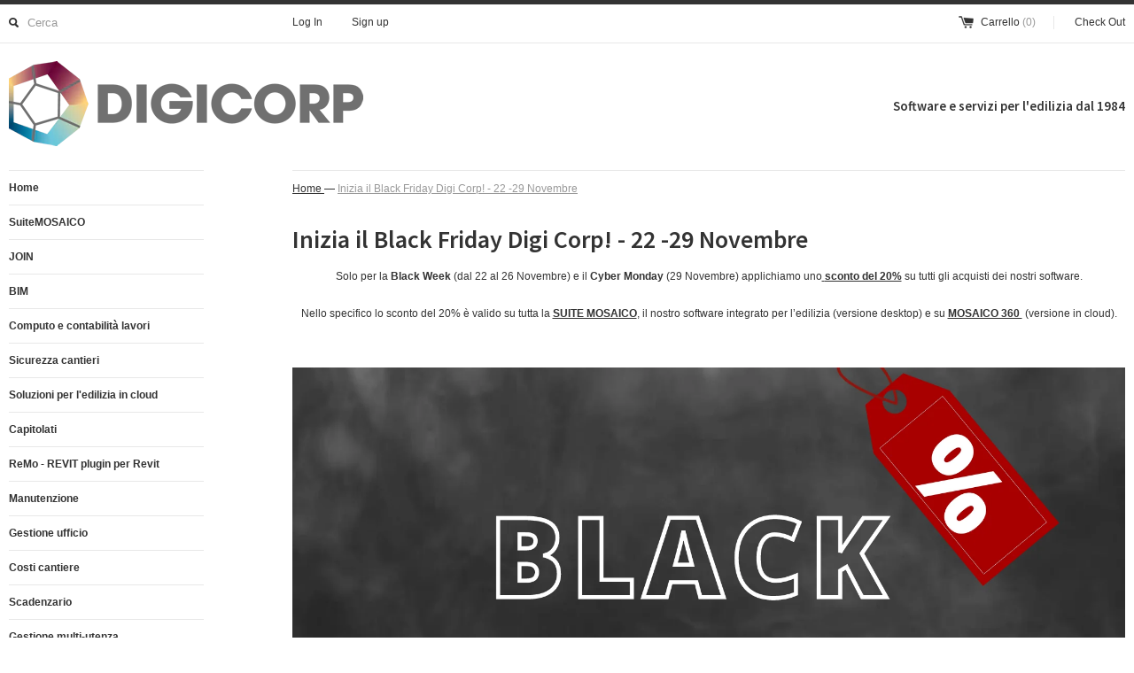

--- FILE ---
content_type: text/javascript
request_url: https://www.store.digicorp.it/cdn/shop/t/2/assets/jquery.elevatezoom.js?v=35333893780288212601397657528
body_size: 2789
content:
typeof Object.create!="function"&&(Object.create=function(d){function e(){}return e.prototype=d,new e}),function(d){var e={init:function(a,b){var c=this;c.elem=b,c.$elem=d(b),c.imageSrc=c.$elem.data("zoom-image")?c.$elem.data("zoom-image"):c.$elem.attr("src"),c.options=d.extend({},d.fn.elevateZoom.options,a),c.options.tint&&(c.options.lensColour="none",c.options.lensOpacity="1"),c.options.zoomType=="inner"&&(c.options.showLens=!1),c.$elem.parent().removeAttr("title").removeAttr("alt"),c.zoomImage=c.imageSrc,c.refresh(1),d("#"+c.options.gallery+" a").click(function(a2){return c.options.galleryActiveClass&&(d("#"+c.options.gallery+" a").removeClass(c.options.galleryActiveClass),d(this).addClass(c.options.galleryActiveClass)),a2.preventDefault(),c.zoomImagePre=d(this).data("zoom-image")?d(this).data("zoom-image"):d(this).data("image"),c.swaptheimage(d(this).data("image"),c.zoomImagePre),!1})},refresh:function(a){var b=this;setTimeout(function(){b.fetch(b.imageSrc)},a||b.options.refresh)},fetch:function(a){var b=this,c=new Image;c.onload=function(){b.largeWidth=c.width,b.largeHeight=c.height,b.startZoom(),b.currentImage=b.imageSrc,b.options.onZoomedImageLoaded(b.$elem)},c.src=a},startZoom:function(){var a=this;a.nzWidth=a.$elem.width(),a.nzHeight=a.$elem.height(),a.nzOffset=a.$elem.offset(),a.widthRatio=a.largeWidth/a.options.zoomLevel/a.nzWidth,a.heightRatio=a.largeHeight/a.options.zoomLevel/a.nzHeight,a.options.zoomType=="window"&&(a.zoomWindowStyle="overflow: hidden;background-position: 0px 0px;text-align:center;background-color: "+String(a.options.zoomWindowBgColour)+";width: "+String(a.options.zoomWindowWidth)+"px;height: "+String(a.options.zoomWindowHeight)+"px;float: left;background-size: "+a.largeWidth/a.options.zoomLevel+"px "+a.largeHeight/a.options.zoomLevel+"px;display: none;z-index:100px;border: "+String(a.options.borderSize)+"px solid "+a.options.borderColour+";background-repeat: no-repeat;position: absolute;"),a.options.zoomType=="inner"&&(a.zoomWindowStyle="overflow: hidden;background-position: 0px 0px;width: "+String(a.nzWidth)+"px;height: "+String(a.nzHeight)+"px;float: left;display: none;cursor:"+a.options.cursor+";px solid "+a.options.borderColour+";background-repeat: no-repeat;position: absolute;"),a.options.zoomType=="window"&&(lensHeight=a.nzHeight<a.options.zoomWindowWidth/a.widthRatio?a.nzHeight:String(a.options.zoomWindowHeight/a.heightRatio),lensWidth=a.largeWidth<a.options.zoomWindowWidth?a.nzWidth:a.options.zoomWindowWidth/a.widthRatio,a.lensStyle="background-position: 0px 0px;width: "+String(a.options.zoomWindowWidth/a.widthRatio)+"px;height: "+String(a.options.zoomWindowHeight/a.heightRatio)+"px;float: right;display: none;overflow: hidden;z-index: 999;-webkit-transform: translateZ(0);opacity:"+a.options.lensOpacity+";filter: alpha(opacity = "+100*a.options.lensOpacity+"); zoom:1;width:"+lensWidth+"px;height:"+lensHeight+"px;background-color:"+a.options.lensColour+";cursor:"+a.options.cursor+";border: "+a.options.lensBorderSize+"px solid "+a.options.lensBorderColour+";background-repeat: no-repeat;position: absolute;"),a.tintStyle="display: block;position: absolute;background-color: "+a.options.tintColour+";filter:alpha(opacity=0);opacity: 0;width: "+a.nzWidth+"px;height: "+a.nzHeight+"px;",a.lensRound="",a.options.zoomType=="lens"&&(a.lensStyle="background-position: 0px 0px;float: left;display: none;border: "+String(a.options.borderSize)+"px solid "+a.options.borderColour+";width:"+String(a.options.lensSize)+"px;height:"+String(a.options.lensSize)+"px;background-repeat: no-repeat;position: absolute;"),a.options.lensShape=="round"&&(a.lensRound="border-top-left-radius: "+String(a.options.lensSize/2+a.options.borderSize)+"px;border-top-right-radius: "+String(a.options.lensSize/2+a.options.borderSize)+"px;border-bottom-left-radius: "+String(a.options.lensSize/2+a.options.borderSize)+"px;border-bottom-right-radius: "+String(a.options.lensSize/2+a.options.borderSize)+"px;"),a.zoomContainer=d('<div class="zoomContainer" style="-webkit-transform: translateZ(0);position:absolute;left:'+a.nzOffset.left+"px;top:"+a.nzOffset.top+"px;height:"+a.nzHeight+"px;width:"+a.nzWidth+'px;"></div>'),d("body").append(a.zoomContainer),a.options.containLensZoom&&a.options.zoomType=="lens"&&a.zoomContainer.css("overflow","hidden"),a.options.zoomType!="inner"&&(a.zoomLens=d("<div class='zoomLens' style='"+a.lensStyle+a.lensRound+"'>&nbsp;</div>").appendTo(a.zoomContainer).click(function(){a.$elem.trigger("click")})),a.options.tint&&(a.tintContainer=d("<div/>").addClass("tintContainer"),a.zoomTint=d("<div class='zoomTint' style='"+a.tintStyle+"'></div>"),a.zoomLens.wrap(a.tintContainer),a.zoomTintcss=a.zoomLens.after(a.zoomTint),a.zoomTintImage=d('<img style="position: absolute; left: 0px; top: 0px; max-width: none; width: '+a.nzWidth+"px; height: "+a.nzHeight+'px;" src="'+a.imageSrc+'">').appendTo(a.zoomLens).click(function(){a.$elem.trigger("click")})),a.zoomWindow=isNaN(a.options.zoomWindowPosition)?d("<div style='z-index:999;left:"+a.windowOffsetLeft+"px;top:"+a.windowOffsetTop+"px;"+a.zoomWindowStyle+"' class='zoomWindow'>&nbsp;</div>").appendTo("body").click(function(){a.$elem.trigger("click")}):d("<div style='z-index:999;left:"+a.windowOffsetLeft+"px;top:"+a.windowOffsetTop+"px;"+a.zoomWindowStyle+"' class='zoomWindow'>&nbsp;</div>").appendTo(a.zoomContainer).click(function(){a.$elem.trigger("click")}),a.zoomWindowContainer=d("<div/>").addClass("zoomWindowContainer").css("width",a.options.zoomWindowWidth),a.zoomWindow.wrap(a.zoomWindowContainer),a.options.zoomType=="lens"&&a.zoomLens.css({backgroundImage:"url('"+a.imageSrc+"')"}),a.options.zoomType=="window"&&a.zoomWindow.css({backgroundImage:"url('"+a.imageSrc+"')"}),a.options.zoomType=="inner"&&a.zoomWindow.css({backgroundImage:"url('"+a.imageSrc+"')"}),a.$elem.bind("touchmove",function(b){b.preventDefault(),a.setPosition(b.originalEvent.touches[0]||b.originalEvent.changedTouches[0])}),a.zoomContainer.bind("touchmove",function(b){a.options.zoomType=="inner"&&(a.options.zoomWindowFadeIn?a.zoomWindow.stop(!0,!0).fadeIn(a.options.zoomWindowFadeIn):a.zoomWindow.show()),b.preventDefault(),a.setPosition(b.originalEvent.touches[0]||b.originalEvent.changedTouches[0])}),a.zoomContainer.bind("touchend",function(){a.zoomWindow.hide(),a.options.showLens&&a.zoomLens.hide(),a.options.tint&&a.zoomTint.hide()}),a.$elem.bind("touchend",function(){a.zoomWindow.hide(),a.options.showLens&&a.zoomLens.hide(),a.options.tint&&a.zoomTint.hide()}),a.options.showLens&&(a.zoomLens.bind("touchmove",function(b){b.preventDefault(),a.setPosition(b.originalEvent.touches[0]||b.originalEvent.changedTouches[0])}),a.zoomLens.bind("touchend",function(){a.zoomWindow.hide(),a.options.showLens&&a.zoomLens.hide(),a.options.tint&&a.zoomTint.hide()})),a.$elem.bind("mousemove",function(b){(a.lastX!==b.clientX||a.lastY!==b.clientY)&&a.setPosition(b),a.lastX=b.clientX,a.lastY=b.clientY}),a.zoomContainer.bind("mousemove",function(b){(a.lastX!==b.clientX||a.lastY!==b.clientY)&&a.setPosition(b),a.lastX=b.clientX,a.lastY=b.clientY}),a.options.zoomType!="inner"&&a.zoomLens.bind("mousemove",function(b){(a.lastX!==b.clientX||a.lastY!==b.clientY)&&a.setPosition(b),a.lastX=b.clientX,a.lastY=b.clientY}),a.options.tint&&a.zoomTint.bind("mousemove",function(b){(a.lastX!==b.clientX||a.lastY!==b.clientY)&&a.setPosition(b),a.lastX=b.clientX,a.lastY=b.clientY}),a.options.zoomType=="inner"&&a.zoomWindow.bind("mousemove",function(b){(a.lastX!==b.clientX||a.lastY!==b.clientY)&&a.setPosition(b),a.lastX=b.clientX,a.lastY=b.clientY}),a.zoomContainer.mouseenter(function(){a.options.zoomType=="inner"&&(a.options.zoomWindowFadeIn?a.zoomWindow.stop(!0,!0).fadeIn(a.options.zoomWindowFadeIn):a.zoomWindow.show()),a.options.zoomType=="window"&&(a.options.zoomWindowFadeIn?a.zoomWindow.stop(!0,!0).fadeIn(a.options.zoomWindowFadeIn):a.zoomWindow.show()),a.options.showLens&&(a.options.lensFadeIn?a.zoomLens.stop(!0,!0).fadeIn(a.options.lensFadeIn):a.zoomLens.show()),a.options.tint&&(a.options.zoomTintFadeIn?a.zoomTint.stop(!0,!0).fadeIn(a.options.zoomTintFadeIn):a.zoomTint.show())}).mouseleave(function(){a.zoomWindow.hide(),a.options.showLens&&a.zoomLens.hide(),a.options.tint&&a.zoomTint.hide()}),a.$elem.mouseenter(function(){a.options.zoomType=="inner"&&(a.options.zoomWindowFadeIn?a.zoomWindow.stop(!0,!0).fadeIn(a.options.zoomWindowFadeIn):a.zoomWindow.show()),a.options.zoomType=="window"&&(a.options.zoomWindowFadeIn?a.zoomWindow.stop(!0,!0).fadeIn(a.options.zoomWindowFadeIn):a.zoomWindow.show()),a.options.showLens&&(a.options.lensFadeIn?a.zoomLens.stop(!0,!0).fadeIn(a.options.lensFadeIn):a.zoomLens.show()),a.options.tint&&(a.options.zoomTintFadeIn?a.zoomTint.stop(!0,!0).fadeIn(a.options.zoomTintFadeIn):a.zoomTint.show())}).mouseleave(function(){a.zoomWindow.hide(),a.options.showLens&&a.zoomLens.hide(),a.options.tint&&a.zoomTint.hide()}),a.options.zoomType!="inner"&&a.zoomLens.mouseenter(function(){a.options.zoomType=="inner"&&(a.options.zoomWindowFadeIn?a.zoomWindow.stop(!0,!0).fadeIn(a.options.zoomWindowFadeIn):a.zoomWindow.show()),a.options.zoomType=="window"&&a.zoomWindow.show(),a.options.showLens&&a.zoomLens.show(),a.options.tint&&a.zoomTint.show()}).mouseleave(function(){a.options.zoomWindowFadeOut?a.zoomWindow.stop(!0,!0).fadeOut(a.options.zoomWindowFadeOut):a.zoomWindow.hide(),a.options.zoomType!="inner"&&a.zoomLens.hide(),a.options.tint&&a.zoomTint.hide()}),a.options.tint&&a.zoomTint.mouseenter(function(){a.options.zoomType=="inner"&&a.zoomWindow.show(),a.options.zoomType=="window"&&a.zoomWindow.show(),a.options.showLens&&a.zoomLens.show(),a.zoomTint.show()}).mouseleave(function(){a.zoomWindow.hide(),a.options.zoomType!="inner"&&a.zoomLens.hide(),a.zoomTint.hide()}),a.options.zoomType=="inner"&&a.zoomWindow.mouseenter(function(){a.options.zoomType=="inner"&&a.zoomWindow.show(),a.options.zoomType=="window"&&a.zoomWindow.show(),a.options.showLens&&a.zoomLens.show()}).mouseleave(function(){a.options.zoomWindowFadeOut?a.zoomWindow.stop(!0,!0).fadeOut(a.options.zoomWindowFadeOut):a.zoomWindow.hide(),a.options.zoomType!="inner"&&a.zoomLens.hide()})},setPosition:function(a){this.nzHeight=this.$elem.height(),this.nzWidth=this.$elem.width(),this.nzOffset=this.$elem.offset(),this.options.tint&&(this.zoomTint.css({top:0}),this.zoomTint.css({left:0})),this.options.responsive&&(lensHeight=this.nzHeight<this.options.zoomWindowWidth/this.widthRatio?this.nzHeight:String(this.options.zoomWindowHeight/this.heightRatio),lensWidth=this.largeWidth<this.options.zoomWindowWidth?this.nzHWidth:this.options.zoomWindowWidth/this.widthRatio,this.widthRatio=this.largeWidth/this.nzWidth,this.heightRatio=this.largeHeight/this.nzHeight,this.zoomLens.css({width:String(this.options.zoomWindowWidth/this.widthRatio)+"px",height:String(this.options.zoomWindowHeight/this.heightRatio)+"px"})),this.zoomContainer.css({top:this.nzOffset.top}),this.zoomContainer.css({left:this.nzOffset.left}),this.mouseLeft=parseInt(a.pageX-this.nzOffset.left),this.mouseTop=parseInt(a.pageY-this.nzOffset.top),this.options.zoomType=="window"&&(this.Etoppos=this.mouseTop<this.zoomLens.height()/2,this.Eboppos=this.mouseTop>this.nzHeight-this.zoomLens.height()/2-2*this.options.lensBorderSize,this.Eloppos=this.mouseLeft<0+this.zoomLens.width()/2,this.Eroppos=this.mouseLeft>this.nzWidth-this.zoomLens.width()/2-2*this.options.lensBorderSize),this.options.zoomType=="inner"&&(this.Etoppos=this.mouseTop<this.nzHeight/2/this.heightRatio,this.Eboppos=this.mouseTop>this.nzHeight-this.nzHeight/2/this.heightRatio,this.Eloppos=this.mouseLeft<0+this.nzWidth/2/this.widthRatio,this.Eroppos=this.mouseLeft>this.nzWidth-this.nzWidth/2/this.widthRatio-2*this.options.lensBorderSize),0>this.mouseLeft||0>=this.mouseTop||this.mouseLeft>this.nzWidth||this.mouseTop>this.nzHeight?(this.zoomWindow.hide(),this.options.showLens&&this.zoomLens.hide(),this.options.tint&&this.zoomTint.hide()):(this.options.zoomType=="window"&&this.zoomWindow.show(),this.options.tint&&this.zoomTint.show(),this.options.showLens&&(this.zoomLens.show(),this.lensLeftPos=String(this.mouseLeft-this.zoomLens.width()/2),this.lensTopPos=String(this.mouseTop-this.zoomLens.height()/2)),this.Etoppos&&(this.lensTopPos=0),this.Eloppos&&(this.tintpos=this.lensLeftPos=this.windowLeftPos=0),this.options.zoomType=="window"&&(this.Eboppos&&(this.lensTopPos=Math.max(this.nzHeight-this.zoomLens.height()-2*this.options.lensBorderSize,0)),this.Eroppos&&(this.lensLeftPos=this.nzWidth-this.zoomLens.width()-2*this.options.lensBorderSize)),this.options.zoomType=="inner"&&(this.Eboppos&&(this.lensTopPos=Math.max(this.nzHeight-2*this.options.lensBorderSize,0)),this.Eroppos&&(this.lensLeftPos=this.nzWidth-this.nzWidth-2*this.options.lensBorderSize)),this.options.zoomType=="lens"&&(this.windowLeftPos=String(-1*((a.pageX-this.nzOffset.left)*this.widthRatio-this.zoomLens.width()/2)),this.windowTopPos=String(-1*((a.pageY-this.nzOffset.top)*this.heightRatio-this.zoomLens.height()/2)),this.zoomLens.css({backgroundPosition:this.windowLeftPos+"px "+this.windowTopPos+"px"}),this.setWindowPostition(a)),this.options.tint&&this.setTintPosition(a),this.options.zoomType=="window"&&this.setWindowPostition(a),this.options.zoomType=="inner"&&this.setWindowPostition(a),this.options.showLens&&this.zoomLens.css({left:this.lensLeftPos+"px",top:this.lensTopPos+"px"}))},setLensPostition:function(){},setWindowPostition:function(a){var b=this;if(isNaN(b.options.zoomWindowPosition))b.externalContainer=d("#"+b.options.zoomWindowPosition),b.externalContainerWidth=b.externalContainer.width(),b.externalContainerHeight=b.externalContainer.height(),b.externalContainerOffset=b.externalContainer.offset(),b.windowOffsetTop=b.externalContainerOffset.top,b.windowOffsetLeft=b.externalContainerOffset.left;else switch(b.options.zoomWindowPosition){case 1:b.windowOffsetTop=b.options.zoomWindowOffety,b.windowOffsetLeft=+b.nzWidth;break;case 2:b.options.zoomWindowHeight>b.nzHeight&&(b.windowOffsetTop=-1*(b.options.zoomWindowHeight/2-b.nzHeight/2),b.windowOffsetLeft=b.nzWidth);break;case 3:b.windowOffsetTop=b.nzHeight-b.zoomWindow.height()-2*b.options.borderSize,b.windowOffsetLeft=b.nzWidth;break;case 4:b.windowOffsetTop=b.nzHeight,b.windowOffsetLeft=b.nzWidth;break;case 5:b.windowOffsetTop=b.nzHeight,b.windowOffsetLeft=b.nzWidth-b.zoomWindow.width()-2*b.options.borderSize;break;case 6:b.options.zoomWindowHeight>b.nzHeight&&(b.windowOffsetTop=b.nzHeight,b.windowOffsetLeft=-1*(b.options.zoomWindowWidth/2-b.nzWidth/2+2*b.options.borderSize));break;case 7:b.windowOffsetTop=b.nzHeight,b.windowOffsetLeft=0;break;case 8:b.windowOffsetTop=b.nzHeight,b.windowOffsetLeft=-1*(b.zoomWindow.width()+2*b.options.borderSize);break;case 9:b.windowOffsetTop=b.nzHeight-b.zoomWindow.height()-2*b.options.borderSize,b.windowOffsetLeft=-1*(b.zoomWindow.width()+2*b.options.borderSize);break;case 10:b.options.zoomWindowHeight>b.nzHeight&&(b.windowOffsetTop=-1*(b.options.zoomWindowHeight/2-b.nzHeight/2),b.windowOffsetLeft=-1*(b.zoomWindow.width()+2*b.options.borderSize));break;case 11:b.windowOffsetTop=b.options.zoomWindowOffety,b.windowOffsetLeft=-1*(b.zoomWindow.width()+2*b.options.borderSize);break;case 12:b.windowOffsetTop=-1*(b.zoomWindow.height()+2*b.options.borderSize),b.windowOffsetLeft=-1*(b.zoomWindow.width()+2*b.options.borderSize);break;case 13:b.windowOffsetTop=-1*(b.zoomWindow.height()+2*b.options.borderSize),b.windowOffsetLeft=0;break;case 14:b.options.zoomWindowHeight>b.nzHeight&&(b.windowOffsetTop=-1*(b.zoomWindow.height()+2*b.options.borderSize),b.windowOffsetLeft=-1*(b.options.zoomWindowWidth/2-b.nzWidth/2+2*b.options.borderSize));break;case 15:b.windowOffsetTop=-1*(b.zoomWindow.height()+2*b.options.borderSize),b.windowOffsetLeft=b.nzWidth-b.zoomWindow.width()-2*b.options.borderSize;break;case 16:b.windowOffsetTop=-1*(b.zoomWindow.height()+2*b.options.borderSize),b.windowOffsetLeft=b.nzWidth;break;default:b.windowOffsetTop=b.options.zoomWindowOffety,b.windowOffsetLeft=b.nzWidth}b.windowOffsetTop+=b.options.zoomWindowOffety,b.windowOffsetLeft+=b.options.zoomWindowOffetx,b.zoomWindow.css({top:b.windowOffsetTop}),b.zoomWindow.css({left:b.windowOffsetLeft}),b.options.zoomType=="inner"&&(b.zoomWindow.css({top:0}),b.zoomWindow.css({left:0})),b.windowLeftPos=String(-1*((a.pageX-b.nzOffset.left)*b.widthRatio-b.zoomWindow.width()/2)),b.windowTopPos=String(-1*((a.pageY-b.nzOffset.top)*b.heightRatio-b.zoomWindow.height()/2)),b.Etoppos&&(b.windowTopPos=0),b.Eloppos&&(b.windowLeftPos=0),b.Eboppos&&(b.windowTopPos=-1*(b.largeHeight/b.options.zoomLevel-b.zoomWindow.height())),b.Eroppos&&(b.windowLeftPos=-1*(b.largeWidth/b.options.zoomLevel-b.zoomWindow.width())),(b.options.zoomType=="window"||b.options.zoomType=="inner")&&(1>=b.widthRatio&&(b.windowLeftPos=0),1>=b.heightRatio&&(b.windowTopPos=0),b.largeHeight<b.options.zoomWindowHeight&&(b.windowTopPos=0),b.largeWidth<b.options.zoomWindowWidth&&(b.windowLeftPos=0),b.options.easing?(b.xp||(b.xp=0),b.yp||(b.yp=0),b.loop||(b.loop=setInterval(function(){b.xp+=(b.windowLeftPos-b.xp)/b.options.easingAmount,b.yp+=(b.windowTopPos-b.yp)/b.options.easingAmount,b.zoomWindow.css({backgroundPosition:b.xp+"px "+b.yp+"px"})},16))):b.zoomWindow.css({backgroundPosition:b.windowLeftPos+"px "+b.windowTopPos+"px"}))},setTintPosition:function(a){this.nzOffset=this.$elem.offset(),this.tintpos=String(-1*(a.pageX-this.nzOffset.left-this.zoomLens.width()/2)),this.tintposy=String(-1*(a.pageY-this.nzOffset.top-this.zoomLens.height()/2)),this.Etoppos&&(this.tintposy=0),this.Eloppos&&(this.tintpos=0),this.Eboppos&&(this.tintposy=-1*(this.nzHeight-this.zoomLens.height()-2*this.options.lensBorderSize)),this.Eroppos&&(this.tintpos=-1*(this.nzWidth-this.zoomLens.width()-2*this.options.lensBorderSize)),this.options.tint&&(this.zoomTint.css({opacity:this.options.tintOpacity}).animate().fadeIn("slow"),this.zoomTintImage.css({left:this.tintpos-this.options.lensBorderSize+"px"}),this.zoomTintImage.css({top:this.tintposy-this.options.lensBorderSize+"px"}))},swaptheimage:function(a,b){var c=this,d2=new Image;c.options.onImageSwap(c.$elem),d2.onload=function(){c.largeWidth=d2.width,c.largeHeight=d2.height,c.zoomImage=b,c.zoomWindow.css({"background-size":c.largeWidth+"px "+c.largeHeight+"px"}),c.swapAction(a,b)},d2.src=b},swapAction:function(a,b){var c=this,d2=new Image;d2.onload=function(){c.nzHeight=d2.height,c.nzWidth=d2.width,c.options.onImageSwapComplete(c.$elem),c.doneCallback()},d2.src=a,c.zoomWindow.css({backgroundImage:"url('"+b+"')"}),c.currentImage=b,c.$elem.attr("src",a)},doneCallback:function(){this.options.tint&&(this.zoomTintImage.attr("src",largeimage),this.zoomTintImage.attr("height",this.$elem.height()),this.zoomTintImage.css({height:this.$elem.height()}),this.zoomTint.css({height:this.$elem.height()})),this.nzOffset=this.$elem.offset(),this.nzWidth=this.$elem.width(),this.nzHeight=this.$elem.height(),this.widthRatio=this.largeWidth/this.nzWidth,this.heightRatio=this.largeHeight/this.nzHeight,lensHeight=this.nzHeight<this.options.zoomWindowWidth/this.widthRatio?this.nzHeight:String(this.options.zoomWindowHeight/this.heightRatio),lensWidth=this.largeWidth<this.options.zoomWindowWidth?this.nzHWidth:this.options.zoomWindowWidth/this.widthRatio,this.zoomLens&&(this.zoomLens.css("width",lensWidth),this.zoomLens.css("height",lensHeight))},getCurrentImage:function(){return this.zoomImage},getGalleryList:function(){var a=this;return a.gallerylist=[],a.options.gallery?d("#"+a.options.gallery+" a").each(function(){var b="";d(this).data("zoom-image")?b=d(this).data("zoom-image"):d(this).data("image")&&(b=d(this).data("image")),b==a.zoomImage?a.gallerylist.unshift({href:""+b,title:d(this).find("img").attr("title")}):a.gallerylist.push({href:""+b,title:d(this).find("img").attr("title")})}):a.gallerylist.push({href:""+a.zoomImage,title:d(this).find("img").attr("title")}),a.gallerylist},changeZoomLevel:function(a){this.widthRatio=this.largeWidth/a/this.nzWidth,this.heightRatio=this.largeHeight/a/this.nzHeight,this.zoomWindow.css({"background-size":this.largeWidth/a+"px "+this.largeHeight/a+"px"}),this.zoomLens.css({width:String(this.options.zoomWindowWidth/this.widthRatio)+"px",height:String(this.options.zoomWindowHeight/this.heightRatio)+"px"}),this.options.zoomLevel=a},closeAll:function(){self.zoomWindow&&self.zoomWindow.hide(),self.zoomLens&&self.zoomLens.hide(),self.zoomTint&&self.zoomTint.hide()}};d.fn.elevateZoom=function(a){return this.each(function(){var b=Object.create(e);b.init(a,this),d.data(this,"elevateZoom",b)})},d.fn.elevateZoom.options={zoomLevel:1,easing:!1,easingAmount:12,lensSize:200,zoomWindowWidth:400,zoomWindowHeight:400,zoomWindowOffetx:0,zoomWindowOffety:0,zoomWindowPosition:1,zoomWindowBgColour:"#fff",lensFadeIn:!1,lensFadeOut:!1,debug:!1,zoomWindowFadeIn:!1,zoomWindowFadeOut:!1,zoomWindowAlwaysShow:!1,zoomTintFadeIn:!1,zoomTintFadeOut:!1,borderSize:4,showLens:!0,borderColour:"#888",lensBorderSize:1,lensBorderColour:"#000",lensShape:"square",zoomType:"window",containLensZoom:!1,lensColour:"white",lensOpacity:.4,lenszoom:!1,tint:!1,tintColour:"#333",tintOpacity:.4,gallery:!1,galleryActiveClass:"zoomGalleryActive",cursor:"default",responsive:!1,onComplete:d.noop,onZoomedImageLoaded:function(){},onImageSwap:d.noop,onImageSwapComplete:d.noop}}(jQuery,window,document);
//# sourceMappingURL=/cdn/shop/t/2/assets/jquery.elevatezoom.js.map?v=35333893780288212601397657528


--- FILE ---
content_type: application/javascript
request_url: https://ecommplugins-trustboxsettings.trustpilot.com/www-store-digicorp-it.myshopify.com.js?settings=1647438985456&shop=www-store-digicorp-it.myshopify.com
body_size: 261
content:
const trustpilot_trustbox_settings = {"trustboxes":[],"activeTrustbox":0,"pageUrls":{"landing":"https://www-store-digicorp-it.myshopify.com","category":"https://www-store-digicorp-it.myshopify.com/collections/canoni-di-manutenzione","product":"https://www-store-digicorp-it.myshopify.com/products/software-capitolati-speciali"}};
dispatchEvent(new CustomEvent('trustpilotTrustboxSettingsLoaded'));